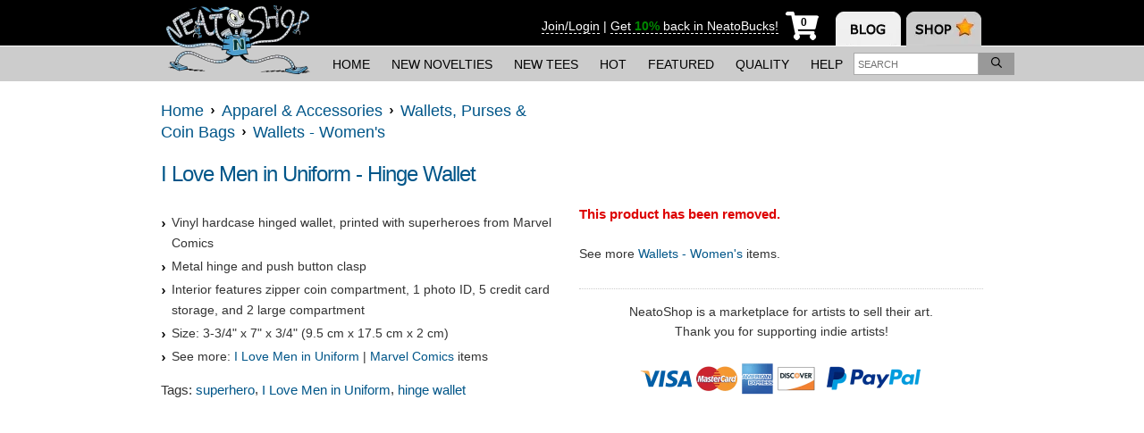

--- FILE ---
content_type: text/html; charset=UTF-8
request_url: https://www.neatoshop.com/product/I-Love-Men-in-Uniform-Hinge-Wallet
body_size: 9443
content:
<!doctype html>
<html lang="en-US" xmlns="http://www.w3.org/1999/xhtml" class="no-mobile">
<head>
    <meta charset="utf-8"/>
<meta http-equiv="Content-Type" content="text/html; charset=utf-8"/>
<title>
  I Love Men in Uniform - Hinge Wallet - NeatoShop</title>



<link rel="preconnect" href="https://ssl.google-analytics.com" />
<link rel="preconnect" href="https://static.neatoshop.com" />
<link rel="preconnect" href="https://image-cdn.neatoshop.com" />

<link rel="preload" as="style" href="https://static.neatoshop.com/core/themes/neato13/style.min.css?ver=1919471048"/>

<!--[if lte IE 8]>
<script src="http://html5shiv.googlecode.com/svn/trunk/html5.js"></script>
<![endif]-->

<link rel="image/x-icon" type="image/ico" href="https://static.neatoshop.com/core/themes/neato13/images/favicon.ico"/>
<link rel="shortcut icon" type="image/ico" href="https://static.neatoshop.com/core/themes/neato13/images/favicon.ico"/>

<link rel="sitemap" href="https://www.neatoshop.com/sitemaps/index.xml"/>

<link rel="preload" as="image" href="https://static.neatoshop.com/images/product/7/3407/I-Love-Men-in-Uniform-Hinge-Wallet_14372-l.jpg?v=14372" />
<link rel="alternate" type="application/json+oembed" href="https://www.neatoshop.com/api/oembed?url=https%3A%2F%2Fwww.neatoshop.com%2Fproduct%2FI-Love-Men-in-Uniform-Hinge-Wallet&format=json" title="I Love Men in Uniform - Hinge Wallet"/>
<link rel="alternate" type="text/xml+oembed" href="https://www.neatoshop.com/api/oembed?url=https%3A%2F%2Fwww.neatoshop.com%2Fproduct%2FI-Love-Men-in-Uniform-Hinge-Wallet&format=xml" title="I Love Men in Uniform - Hinge Wallet"/>
<meta property="og:title" itemprop="name" content="I Love Men in Uniform - Hinge Wallet"/>
<meta name="description" itemprop="description" content=""/>
<meta property="og:description" content=""/>
<meta property="og:url" content="https://www.neatoshop.com/product/I-Love-Men-in-Uniform-Hinge-Wallet"/>
<meta property="og:image" content="https://static.neatoshop.com/images/product/7/3407/I-Love-Men-in-Uniform-Hinge-Wallet_14372-l.jpg?v=14372"/>
<meta property="og:type" content="website"/>
<meta name="thumbnail_url" itemprop="image" content="https://static.neatoshop.com/images/product/7/3407/I-Love-Men-in-Uniform-Hinge-Wallet_14372-l.jpg?v=14372"/>
<link rel="image_src" href="https://static.neatoshop.com/images/product/7/3407/I-Love-Men-in-Uniform-Hinge-Wallet_14372-l.jpg?v=14372"/>
<a aria-hidden hidden rel="media:thumbnail" style="display:none" href="https://static.neatoshop.com/images/product/7/3407/I-Love-Men-in-Uniform-Hinge-Wallet_14372-l.jpg?v=14372">I Love Men in Uniform - Hinge Wallet</a>


<link rel="stylesheet" type="text/css" media="all" href="https://static.neatoshop.com/core/themes/neato13/style.min.css?ver=1919471048"/>
<link rel="stylesheet" type="text/css" media="all" href="https://static.neatoshop.com/core/themes/neato13/style.custom.css?ver=450907926"/>

<!--[if IE]><link rel="stylesheet" type="text/css" media="all" href="https://static.neatoshop.com/core/themes/neato13/ie.css"/><![endif]-->
<!--[if lte IE 7]><link rel="stylesheet" type="text/css" media="all" href="https://static.neatoshop.com/core/themes/neato13/ie7.css"/><![endif]-->
<link rel="stylesheet" type="text/css" media="print" href="https://static.neatoshop.com/core/themes/neato13/print.css?ver=4"/>

<link rel="search" type="application/opensearchdescription+xml" href="https://static.neatoshop.com/opensearch" title="NeatoShop"/>

<link rel="alternate" type="application/rss+xml" title="New Products" href="https://www.neatoshop.com/feed/new.xml"/>
<link rel="alternate" type="application/rss+xml" title="Bestselling Products" href="https://www.neatoshop.com/feed/bestselling.xml"/>

  <link rel="canonical" href="https://www.neatoshop.com/product/I-Love-Men-in-Uniform-Hinge-Wallet"/>

<script type="text/javascript">var _sf_startpt=(new Date()).getTime()</script>


<style type="text/css">
.imprintables.ashgray{background: #edf1f0;}.imprintables.black{background: #000000;}.imprintables.red{background: #8c050b;}.imprintables.brown{background: #351c0c;}.imprintables.charcoal{background: #34373a;}.imprintables.kellygreen{background: #009565;}.imprintables.iceblue{background: #bae2fd;}.imprintables.lightpink{background: #ffb2c0;}.imprintables.olive{background: #423614;}.imprintables.natural{background: #f2ead7;}.imprintables.navy{background: #0d1e35;}.imprintables.blue{background: #0b1259;}.imprintables.serenegreen{background: #8eb48b;}.imprintables.white{background: #ffffff;}.imprintables.lightturquoise{background: #2498d3;}.imprintables.gray{background: #cbcbcb;}.imprintables.kiwigreen{background: #548334;}.imprintables.sand{background: #faf2cb;}.imprintables.bagsand{background: #d9bfa4;}.imprintables.bagolive{background: #6f6049;}.imprintables.darkgray{background: #888888;}.imprintables.darkgrayblack{border: 10px solid #000000;
border-top-left-radius: 10px;
border-top-right-radius: 10px;
border-top: 0;
border-bottom: 0;
background: #888888;}.imprintables.darkgraynavy{border: 10px solid #0d1e35;
border-top-left-radius: 10px;
border-top-right-radius: 10px;
border-top: 0;
border-bottom: 0;
background: #888888;}.imprintables.darkgrayred{border: 10px solid #8c050b;
border-top-left-radius: 10px;
border-top-right-radius: 10px;
border-top: 0;
border-bottom: 0;
background: #888888;}.imprintables.whiteblack{border: 10px solid #000000;
border-top-left-radius: 10px;
border-top-right-radius: 10px;
border-top: 0;
border-bottom: 0;
background: #ffffff;}.imprintables.whitenavy{border: 10px solid #0d1e35;
border-top-left-radius: 10px;
border-top-right-radius: 10px;
border-top: 0;
border-bottom: 0;
background: #ffffff;}.imprintables.whitered{border: 10px solid #8c050b;
border-top-left-radius: 10px;
border-top-right-radius: 10px;
border-top: 0;
border-bottom: 0;
background: #ffffff;}.imprintables.whiteblue{border: 10px solid #0b1259;
border-top-left-radius: 10px;
border-top-right-radius: 10px;
border-top: 0;
border-bottom: 0;
background: #ffffff;}.imprintables.orange{background: #ff6600;}.imprintables.purple{background: #562262;}.imprintables.yellow{background: #ffe212;}</style>




</head>
<body class="page-product">

<div id="mobile-ping"></div>

<header id="header-outer">
  <div id="page-header" class="header-mobile">
    <div id="page-header-inner">
      <strong id="header-logo">
        <a href="https://www.neatoshop.com/">
          <img src="https://static.neatoshop.com/core/themes/neato13/images/shop-logo.png?v=2" alt="NeatoShop" class="noprint" width="175" height="90" />
          <span>NeatoShop</span>
        </a>
      </strong>

      
      
      <nav id="header-tabs">
        <img src="https://static.neatoshop.com/core/themes/neato13/media/blank.gif" border="0" usemap="#hdtab-map" alt="" />
        <map name="hdtab-map">
          <area shape="rect" coords="0,11,73,62" href="http://www.neatorama.com/" alt="Neatorama" />
          <area shape="rect" coords="79,12,163,63" href="https://www.neatoshop.com/" alt="NeatoShop" />
        </map>
      </nav>

      <div id="page-header-rhs">
        <div id="page-header-member">
                                <a href="https://www.neatoshop.com/login?_return_to=https%3A%2F%2Fwww.neatoshop.com%2Fproduct%2FI-Love-Men-in-Uniform-Hinge-Wallet" rel="nofollow">Join/Login</a>
                          <span>
                |
              </span>
              <a href="https://help.neatoshop.com/article/52/what-are-neatobucks" target="_blank">
                <span>
                  Get
                </span>
                <strong class="strong success">10%</strong>
                <span>
                  back in NeatoBucks!
                </span>
              </a>
                              </div>

        <!--nocache:load(header/cart.php)-->
<a href="https://www.neatoshop.com/cart" id="header-cart" title="My Cart" aria-label="My Cart" class="empty digits-1" onclick="return false">
  <i
    class="shopping-cart-underlay"
    style="background: url(https://static.neatoshop.com/core/themes/neato13/icons/cart-small.png) no-repeat; width: 37px; height: 32px; display: inline-block;"
  >
    <strong class="empty-text header-cart-text" style="width: 50%; margin-left: 11px; background: #fff; line-height: 1; top: 0.5rem; font-style: normal;">0</strong>
    <strong class="nonempty-text header-cart-text" style="width: 50%; margin-left: 11px; background: #fff; line-height: 1; top: 0.5rem; font-style: normal;"></strong>
  </i>
</a>
<!--/nocache-->

        <button id="header-navtoggle" aria-label="Toggle Navigation">
<svg
   xmlns:dc="http://purl.org/dc/elements/1.1/"
   xmlns:cc="http://creativecommons.org/ns#"
   xmlns:rdf="http://www.w3.org/1999/02/22-rdf-syntax-ns#"
   xmlns:svg="http://www.w3.org/2000/svg"
   xmlns="http://www.w3.org/2000/svg"
   xmlns:sodipodi="http://sodipodi.sourceforge.net/DTD/sodipodi-0.dtd"
   xmlns:inkscape="http://www.inkscape.org/namespaces/inkscape"
   viewBox="0 0 26 22.75"
   version="1.1"
   id="svg4"
   sodipodi:docname="bars.svg"
   width="26"
   height="22.75"
   inkscape:version="0.92.3 (2405546, 2018-03-11)">
  <sodipodi:namedview
     pagecolor="#ffffff"
     bordercolor="#666666"
     borderopacity="1"
     objecttolerance="10"
     gridtolerance="10"
     guidetolerance="10"
     inkscape:pageopacity="0"
     inkscape:pageshadow="2"
     inkscape:window-width="1920"
     inkscape:window-height="1027"
     id="namedview6"
     showgrid="false"
     fit-margin-top="0"
     fit-margin-left="0"
     fit-margin-right="0"
     fit-margin-bottom="0"
     inkscape:zoom="5.2149125"
     inkscape:cx="-32.01883"
     inkscape:cy="-38.190907"
     inkscape:window-x="-8"
     inkscape:window-y="-8"
     inkscape:window-maximized="1"
     inkscape:current-layer="svg4" />
  <path
     d="M 0.92857143,4.17857 H 25.071429 C 25.58429,4.17857 26,3.76286 26,3.25 V 0.92857 C 26,0.41571 25.58429,0 25.071429,0 H 0.92857143 C 0.41570982,0 0,0.41571 0,0.92857 V 3.25 c 0,0.51286 0.41570982,0.92857 0.92857143,0.92857 z m 0,9.28572 H 25.071429 C 25.58429,13.46429 26,13.04858 26,12.53571 V 10.21429 C 26,9.70142 25.58429,9.28571 25.071429,9.28571 H 0.92857143 C 0.41570982,9.28571 0,9.70142 0,10.21429 v 2.32142 c 0,0.51287 0.41570982,0.92858 0.92857143,0.92858 z m 0,9.28571 H 25.071429 C 25.58429,22.75 26,22.33429 26,21.82143 V 19.5 c 0,-0.51286 -0.41571,-0.92857 -0.928571,-0.92857 H 0.92857143 C 0.41570982,18.57143 0,18.98714 0,19.5 v 2.32143 C 0,22.33429 0.41570982,22.75 0.92857143,22.75 Z"
     id="path2"
     inkscape:connector-curvature="0"
     style="stroke-width:0.05803571;fill:#ffffff" />
</svg>
        </button>
      </div>
    </div>
  </div><!-- .page-header -->

  <div id="page-nav-outer">
    <nav id="page-nav-desktop">
      <ul class="page-subnav">
        <li class="page-subnav-item">
          <a href="https://www.neatoshop.com/">
            Home
          </a>
        </li>
        <li class="page-subnav-item">
          <a href="https://www.neatoshop.com/label/New">
            New&nbsp;Novelties
          </a>
        </li>
        <li class="page-subnav-item">
          <a href="https://www.neatoshop.com/label/New-T-Shirts">
            New&nbsp;Tees
          </a>
        </li>
        <li class="page-subnav-item">
          <a href="https://www.neatoshop.com/label/Hot">
            Hot
          </a>
        </li>
        <li class="page-subnav-item">
          <a href="https://www.neatoshop.com/catg/Featured-Designs">
            Featured
          </a>
        </li>
        <li class="page-subnav-item">
          <a href="https://www.neatoshop.com/side-by-side-comparison">
            <nobr>Quality</nobr>
          </a>
        </li>
        <li class="page-subnav-item">
          <a href="http://help.neatoshop.com">
            Help
          </a>
        </li>
      </ul>

      <div id="head-search">
        <form id="head-search-form" method="get" action="https://www.neatoshop.com/search">
          <input type="search" name="q" placeholder="Search" value="" id="head-search-q"  class="auto-text-adjust" aria-label="Enter search term" />
          <button type="submit" name="" value="" id="head-search-submit" aria-label="Search">
<svg
   xmlns:dc="http://purl.org/dc/elements/1.1/"
   xmlns:cc="http://creativecommons.org/ns#"
   xmlns:rdf="http://www.w3.org/1999/02/22-rdf-syntax-ns#"
   xmlns:svg="http://www.w3.org/2000/svg"
   xmlns="http://www.w3.org/2000/svg"
   xmlns:sodipodi="http://sodipodi.sourceforge.net/DTD/sodipodi-0.dtd"
   xmlns:inkscape="http://www.inkscape.org/namespaces/inkscape"
   viewBox="0 0 16 16"
   version="1.1"
   id="svg4"
   sodipodi:docname="search.svg"
   width="12"
   height="12"
   inkscape:version="0.92.3 (2405546, 2018-03-11)">
  <sodipodi:namedview
     pagecolor="#ffffff"
     bordercolor="#666666"
     borderopacity="1"
     objecttolerance="10"
     gridtolerance="10"
     guidetolerance="10"
     inkscape:pageopacity="0"
     inkscape:pageshadow="2"
     inkscape:window-width="1920"
     inkscape:window-height="1027"
     id="namedview6"
     showgrid="false"
     fit-margin-top="0"
     fit-margin-left="0"
     fit-margin-right="0"
     fit-margin-bottom="0"
     inkscape:zoom="5.2149125"
     inkscape:cx="0.90853267"
     inkscape:cy="36.538878"
     inkscape:window-x="-8"
     inkscape:window-y="-8"
     inkscape:window-maximized="1"
     inkscape:current-layer="svg4" />
  <path
     d="m 15.889849,14.65241 -3.793565,-3.79357 c -0.07187,-0.0719 -0.165617,-0.10936 -0.265612,-0.10936 h -0.41248 C 12.402519,9.60891 12.999365,8.1246 12.999365,6.49968 12.999365,2.90923 10.090132,0 6.4996826,0 2.9092329,0 0,2.90923 0,6.49968 c 0,3.59045 2.9092329,6.49969 6.4996826,6.49969 1.6249207,0 3.1092232,-0.59685 4.2497924,-1.58118 v 0.41248 c 0,0.1 0.04062,0.19374 0.10937,0.26561 l 3.793565,3.79357 c 0.146867,0.14687 0.384356,0.14687 0.531224,0 l 0.706215,-0.70622 c 0.146868,-0.14686 0.146868,-0.38435 0,-0.53122 z M 6.4996826,11.49944 c -2.7623651,0 -4.9997558,-2.23739 -4.9997558,-4.99976 0,-2.76236 2.2373907,-4.99975 4.9997558,-4.99975 2.7623652,0 4.9997564,2.23739 4.9997564,4.99975 0,2.76237 -2.2373912,4.99976 -4.9997564,4.99976 z"
     id="path2"
     inkscape:connector-curvature="0"
     style="stroke-width:0.03124847" />
</svg>
          </button>
        </form>
      </div>
    </nav>

    <nav id="page-nav">
      <div id="page-nav-inner">
        <div class="headnavsearch js-headnavsearch ">
          <form method="get" action="https://www.neatoshop.com/search">
            <input type="search" name="q" placeholder="Search" value="" id="head-search-q"  class="auto-text-adjust headnavsearch-input" aria-label="Enter search term" />
            <button type="submit" name="" value="" class="" aria-label="Search">Search</button>
          </form>
        </div>

        <!--nocache:load(header-navmember.php)-->
<ul class="page-nav-items">
      <li class="page-nav-item">
      <a href="https://www.neatoshop.com/cart" title="My Cart / Checkout" class="block-link">My Cart / Checkout</a>    </li>
    <li class="page-nav-item">
      <a href="https://www.neatoshop.com/login?_return_to=https%3A%2F%2Fwww.neatoshop.com%2Fproduct%2FI-Love-Men-in-Uniform-Hinge-Wallet" title="Sign-In / Register" class="block-link">Sign-In / Register</a>    </li>
    <li class="page-nav-item">
      <a href="https://www.neatoshop.com/wishlist" title="My Wish List" class="block-link">My Wish List</a>    </li>
  </ul>
<!--/nocache-->

        <strong class="nav-section-header"><a href="http://help.neatoshop.com/">FAQ &amp; HELP</a></strong>

        <ul class="page-nav-items">
          <li class="page-nav-item">
            <a href="https://www.neatoshop.com/side-by-side-comparison" title="Our Quality" class="block-link">Our Quality</a>          </li>
          <li class="page-nav-item">
            <a href="https://www.neatoshop.com/artist-review" title="Reviews" class="block-link">Reviews</a>          </li>
          <li class="page-nav-item">
            <a href="https://www.neatoshop.com/free-shipping-deal" title="Free Shipping Info" class="block-link">Free Shipping Info</a>          </li>
          <li class="page-nav-item">
            <a href="http://help.neatoshop.com/article/29/wheres-my-order" class="block-link">Where's My Order?</a>
          </li>
          <li class="page-nav-item">
            <a href="http://help.neatoshop.com/article/43/size-charts" class="block-link">T-Shirt Size Charts</a>
          </li>
          <li class="page-nav-item">
            <a href="http://help.neatoshop.com/contact" class="block-link">Contact Us</a>
          </li>
          <li class="page-nav-item">
            <a href="http://help.neatoshop.com/" class="block-link">More FAQs</a>
          </li>
        </ul>

        <strong class="nav-section-header">ARTWORK BY INDIE ARTISTS</strong>

        <ul class="page-nav-items">
          <li class="page-nav-item">
            <a href="https://www.neatoshop.com/label/New-T-Shirts" title="New" class="block-link">New</a>          </li>
          <li class="page-nav-item">
            <a href="https://www.neatoshop.com/label/Hot" title="Hot" class="block-link">Hot</a>          </li>
          <li class="page-nav-item">
            <a href="https://www.neatoshop.com/catg/Featured-Designs" title="Featured" class="block-link">Featured</a>          </li>
        </ul>
      </div>
    </nav>
  </div><!-- #page-nav-outer -->

  </header>

<div id="maintable">


<!-- behavius -->
<!-- /behavius -->

<div class="product-intro">
    <div class="breadcrumb" itemscope >
      <a href="https://www.neatoshop.com/" itemprop="url"><span itemprop="title">Home</span></a>&nbsp;&nbsp;<img src="https://static.neatoshop.com/core/themes/neato13/images/li-arrow.png" alt=""/>&nbsp;&nbsp;<a href="https://www.neatoshop.com/catg/Apparel-Accessories" title="Apparel &amp; Accessories Shop Category" itemprop="url"><span itemprop="title">Apparel & Accessories</span></a>&nbsp;&nbsp;<img src="https://static.neatoshop.com/core/themes/neato13/images/li-arrow.png" alt=""/>&nbsp;&nbsp;<a href="https://www.neatoshop.com/catg/Wallets-Coin-Purses" title="Wallets, Purses &amp; Coin Bags Shop Category" itemprop="url"><span itemprop="title">Wallets, Purses & Coin Bags</span></a>&nbsp;&nbsp;<img src="https://static.neatoshop.com/core/themes/neato13/images/li-arrow.png" alt=""/>&nbsp;&nbsp;<a href="https://www.neatoshop.com/catg/Wallets-Womens" title="Wallets - Women's Shop Category" itemprop="url"><span itemprop="title">Wallets - Women's</span></a>    </div>
  
  <div class="marb">
    
    <div style="">
              <div class="fr">
          <div class="fb-share-button" data-type="button_count" data-href="https://www.neatoshop.com/product/I-Love-Men-in-Uniform-Hinge-Wallet"></div>
        </div>

        <h1 class="page-title">
          <a href="https://www.neatoshop.com/product/I-Love-Men-in-Uniform-Hinge-Wallet" title="I Love Men in Uniform - Hinge Wallet" rel="follow" itemprop="name">I Love Men in Uniform - Hinge Wallet</a>
                  </h1>
          </div>

    <h2 class="printonly">
      https://www.neatoshop.com/product/I-Love-Men-in-Uniform-Hinge-Wallet    </h2>
    
      </div>
</div>


<div id="content" class="product-single" itemscope >
  <meta itemprop="name" content="I Love Men in Uniform - Hinge Wallet"/>
  <meta itemprop="sku" content="SB-WalletLoveMenUniform"/>

  
  <div id="product-single-details"><img src="https://www.neatoshop.com/i/blank.gif" style="position:absolute;top:0;left:0;display:block;width:600px;height:1px;" width="600" height="1"/><div class="t noprint"><div id="mobile-rightcol-parent"></div><div class="product-basics"><div class="prod-excerpt text-size-adjust"><div itemprop="description"><ul><li>Vinyl hardcase hinged wallet, printed with superheroes from Marvel Comics</li><li>Metal hinge and push button clasp</li><li>Interior features zipper coin compartment, 1 photo ID, 5 credit card storage, and 2 large compartment</li><li>Size: 3-3/4" x 7" x 3/4" (9.5 cm x 17.5 cm x 2 cm)</li><li>See more: <a href="../product/I-Love-Men-in-Uniform-Hinge-Wallet">I Love Men in Uniform</a> | <a href="../tag/Marvel+Comics">Marvel Comics</a> items</li></ul></div><div class="printonly padt"><b>Sale Price:</b> $14.95    
      </div></div><div class="prod-tags noprint text-size-adjust"><span>Tags: </span><a href="https://www.neatoshop.com/tag/superhero" title="Superhero Products" rel="follow">superhero</a>, <a href="https://www.neatoshop.com/tag/I-Love-Men-in-Uniform" title="I Love Men in Uniform Products" rel="follow">I Love Men in Uniform</a>, <a href="https://www.neatoshop.com/tag/hinge-wallet" title="Hinge wallet Products" rel="follow">hinge wallet</a></div></div><div class="noprint"></div></div></div><!-- #product-single-details --><div style="clear:both;line-height:0px">&nbsp;</div>

  


  <div class="no-mobile-block" id="no-mobile-rightcol-parent">
          
<div id="prod-rightcol">
        
    <div itemprop="offers" itemscope itemtype="https://schema.org/Offer">
    <meta itemprop="priceCurrency" content="USD"/>
    <meta itemprop="price" content="0"/>
  </div>

  <meta itemprop="availability" content="https://schema.org/Discontinued"/>

  <div class="error padt">
    This product has been removed.
      </div>
  <br/>
  See more <b><a href="https://www.neatoshop.com/catg/Wallets-Womens" title="Wallets - Women's Shop Category">Wallets - Women's</a></b> items.

  <!--nocache:assign(product_id=3407,product_enabled=0,product_instock=0):load(product/notify.php)-->
<!--/nocache-->

  
  
  <div class="separator"></div>

  <div class="free-ship-quality">
    <!-- <a href="https://www.neatoshop.com/free-shipping-deal">Free Shipping Info</a>
    &amp; 
    <a href="https://www.neatoshop.com/side-by-side-comparison">Our Quality</a> -->

    
    NeatoShop is a marketplace for artists to sell their art.<br />Thank you for supporting indie artists!
  </div>

  <br />
  <div class="c">
    <img src="https://static.neatoshop.com/core/themes/neato13/images/cc-methods.png?v=2" alt="" class="cc-methods-image" width="320" height="40" />
  </div>
  <br />

  <div class="printed-with-love">
    <!--Printed with <span class="fa fa-heart"></span> in Oregon, USA -->
  </div>

  
  </div>

      </div>

</div>

</div><!-- #maintable -->

<footer id="footer">
  <div id="footer-inner">
    <img src="https://static.neatoshop.com/core/themes/neato13/media/footer/bot-300.png" alt="" class="footer-robot"/>
    
    <ul class="footer-social-links">
      <li class="footer-social-link">
        <a href="http://www.facebook.com/NeatoShop" target="_blank" rel="nofollow" aria-label="Facebook">
          <span class="icon footer-fb"></span>
        </a>
      </li>
      <li class="footer-social-link">
        <a href="http://twitter.com/neatoshop" target="_blank" rel="nofollow" aria-label="Twitter">
          <span class="icon footer-tw"></span>
        </a>
      </li>
      <li class="footer-social-link">
        <a href="http://pinterest.com/neatoshop/" target="_blank" rel="nofollow" aria-label="Pinterest">
          <span class="icon footer-pt"></span>
        </a>
      </li>
      <li class="footer-social-link">
        <a href="http://instagram.com/neatoshop" target="_blank" rel="nofollow" aria-label="Instagram">
          <span class="icon footer-ig"></span>
        </a>
      </li>
    </ul>

    <ul class="footer-nav-links">
      <li class="footer-nav-link">
        <a href="https://help.neatoshop.com" target="_blank">FAQ</a>
      </li>
      <li class="footer-nav-link">
        <a href="https://help.neatoshop.com/article/41/privacy-policy" target="_blank">Privacy Policy</a>
      </li>
      <li class="footer-nav-link">
        <a href="https://help.neatoshop.com/article/60/website-accessibility-statement" target="_blank">Website Accessibility Statement</a>
      </li>
    </ul>
  </div>

  <div class="small noprint" style="color:#9C9C9C; position: absolute; bottom: 0; right: 5px;">
    NeatoCart by <a href="http://rommelsantor.com" style="color:#9C9C9C" title="Vosa Software, Inc." target="_blank">Rommel Santor</a>
  </div>
</footer>


<script type="text/javascript" id="allscript" src="https://static.neatoshop.com/core/themes/neato13/_all.js?v=35"></script>

<script>
if ($(window).width() <= 480) {
  $('img.thumbprodimg-small').each(function(){
    this.src = this.src.replace('size=small', 'size=mobile');
  });
}
</script>

<!-- QUEUED_JS -->
  <script>
  $('#header-searchtoggle').one('click', function(e) {
    e.preventDefault();

    $(this).toggleClass('active');

    $('.js-dynamic-searchinput').focus();
  });

  $('#header-navtoggle').click(function(e) {
    e.preventDefault();

    $('#page-nav').toggleClass('active');
    $('html').toggleClass('navtoggle-open');

    //if (!$('html').hasClass('mobile'))
      //$('.headnavsearch-input').focus();
  });
  </script>
  <script type="text/javascript">
$(".prod-gal-small a").click(function(){
  var embed = $(this).attr('data-embed');
  if (embed)
    $("#prod-full-img").html(embed);
  else
    $("#prod-full-img").html('<img src="'+$(this).attr('href')+'" id="prod-gal-large"/>');
  
  $(".prod-gal-small.cur").removeClass('cur');
  $(this).blur().parent().addClass('cur');
  return false;
});

$('.prod-gal-small a.imprintables-main').click(function(){
  var c = $(this).attr('data-color');

  $("#prod-full-img").html(
    '<div class="imprintables '+c+'">'+
      '<img src="'+$(this).attr('href')+'" id="prod-gal-large"/>'+
    '</div>'
  );

  $(".prod-gal-small.cur").removeClass('cur');
  $(this).blur().parent().addClass('cur');
  return false;
});

var impdevices = ["iphone-4","iphone-5","iphone-5c","iphone-6","iphone-6p","galaxy-s3","galaxy-s4","galaxy-s5"];

var imptops = {"tshirt":19,"ringspuntshirt":19,"oversizedtshirt":19,"kidstshirt":19,"toddlertshirt":19,"babysnapsuit":19,"sweatshirt":19,"longsleevedtshirt":19};
var implefts = {"tshirt":29,"ringspuntshirt":29,"oversizedtshirt":29,"kidstshirt":29,"toddlertshirt":29,"babysnapsuit":29,"sweatshirt":29,"longsleevedtshirt":29};
var impscales = {"ladiesfittshirt":72,"tshirt":72,"oversizedtshirt":72,"kidstshirt":72,"toddlertshirt":72,"babysnapsuit":72,"sweatshirt":72,"longsleevedtshirt":72,"messengerbag":85,"hoodies":72,"ringspuntshirt":72};

function adjustFlatImage($img) {
  $img = $($img);

  if ($img.length > 1) {
    $img.each(function(){
      adjustFlatImage(this);
    });

    return;
  }

  var $p = $img.parent();

  if ($('#imprintables-orderform-tabs > ul > li.active').hasClass('device'))
    $p.addClass('device');
  else
    $p.removeClass('device');

$p.css({ background: 'none', display: 'inline-block' });

$img.css({
  margin: 0,
  width: '100%',
  height: '100%',
  display: 'inline-block'
});

return;


  var style = $img.attr('data-style');
  
  var top = imptops[style];
  var left = implefts[style];
  var scale = impscales[style];

  var wratio = 0.58333333333333;
  var hratio = 0.58333333333333;

  if ($p.hasClass('art') || $p.hasClass('noflat')) {
    $img.css({
      margin : '2% 0 0 2%',
      width : '96%',
      height : '96%',
      display : 'inline-block'
    });

    $p.css({
      backgroundImage : 'none',
      display : 'inline-block'
    });
  }
  else {
    var p_w = $p.hasClass('thumb') ? 105 : $p.width();
    var p_h = $p.hasClass('thumb') ? 105 : $p.height();

    var w = (scale / 100) * ($p.hasClass('tiny') || $p.hasClass('thumb') ? (p_w * wratio) : 350);
    var h = (scale / 100) * ($p.hasClass('tiny') || $p.hasClass('thumb') ? (p_h * hratio) : 350);

    $img.css({
      margin : top+'% 0 0 '+left+'%',
      width : w,
      height : h,
      display : 'inline-block'
    });
  }

  var $div = $p.closest('.prod-gal-small');

  if ($div.hasClass('art') || $div.hasClass('noflat-'+style))
    $div.hide();
  else
    $div.show();
}

$(document).ready(function(){
  adjustFlatImage('.imprintables-flat-image.tiny img');
  adjustFlatImage('.imprintables-flat-image.thumb img');
  
  if ('undefined' !== typeof imprintablesInitTabs) {
    imprintablesInitTabs();
  }
});

function changeFlatImageStyle(style) {
  var $ff = $('#imprintables-flat-full');
  var $thumb = $('.prod-gal-small .imprintables-flat-image.tiny');

  var $link = $thumb.parent();
  var device = $link.hasClass('device');

var color = $('.imp-color.color-' + style + ' option:selected').attr('data-value');

$link.attr({ href: make_imp_color_src(style, color, 'full') });
$('img', $thumb).attr({ src: make_imp_color_src(style, color, 'tiny') });

return;

}

function changeFlatImageColor(color) {
  var $ff = $('#imprintables-flat-full');
  var $thumb = $('.prod-gal-small .imprintables-flat-image.tiny').not('.device');
  var $flink = $('.prod-gal-small a.imprintables-flat');
  var $mlink = $('.prod-gal-small a.imprintables-main');

var style = $('#imp-style option:selected').attr('data-value');

var $fullimg = $('#prod-full-img .imprintables img');
$fullimg.attr({ src: make_imp_color_src('none', color, 'full') });

$flink.attr({ href: make_imp_color_src(style, color, 'full') });
$mlink.attr({ href: make_imp_color_src('none', color, 'full') });
$('img', $mlink).attr({ src: make_imp_color_src('none', color, 'tiny') });
$('img', $ff).attr({ src: make_imp_color_src(style, color, 'full') });
$('img', $thumb).attr({ src: make_imp_color_src(style, color, 'tiny') });

return;

}

$('.prod-gal-small a.imprintables-flat').click(function(){
  var s = $(this).attr('data-style');
  var c = $(this).attr('data-color');

  var top = imptops[s];
  var left = implefts[s];
  var scale = impscales[s];

  var w = (scale / 100) * 350;
  var h = (scale / 100) * 350;

  var $tiny = $('.imprintables-flat-image.tiny');

  $('img.device-overlay-tiny').remove();
  $tiny.addClass(c);

    if (impdevices.indexOf(s) > -1) {
    $("#prod-full-img").html(
      '<div id="imprintables-flat-full" class="imprintables white" style="position:relative;">'+
        '<img src="'+$(this).attr('href')+'" id="prod-gal-large" style="margin:'+top+'% 0 0 '+left+'%;width:'+w+'px;height:'+h+'px;display:inline-block;" data-style="'+s+'"/>'+
        '<img src="https://static.neatoshop.com/core/themes/neato13/product/imprintables/'+s+'.png?v=20" style="position:absolute;top:0;left:0;"/>'+
      '</div>'
    );

    setTimeout(function(){
      $('#imprintables-flat-full').removeClass('white').addClass(c);
    }, 50);

    $tiny.css({position : 'relative'}).append(
      '<img src="https://static.neatoshop.com/core/themes/neato13/product/imprintables/'+s+'-tiny.png?v=20" class="device-overlay-tiny" style="position:absolute;top:0;left:0;width:100%;height:100%;margin:0;"/>'
    );

    $tiny.addClass('imprintables');
  }
  else {
    $tiny.removeClass('imprintables');

    $("#prod-full-img").html(
      '<div id="imprintables-flat-full" style="background-image:url(https://static.neatoshop.com/core/themes/neato13/product/imprintables/'+s+'/'+c+'.jpg?v=20)">'+
        '<img src="'+$(this).attr('href')+'" id="prod-gal-large" style="margin:'+top+'% 0 0 '+left+'%;width:'+w+'px;height:'+h+'px;display:inline-block;" data-style="'+s+'"/>'+
      '</div>'
    );
  }

  adjustFlatImage('#prod-full-img img');

  $(".prod-gal-small.cur").removeClass('cur');
  $(this).blur().parent().addClass('cur');
  return false;
});

$("#prodimg-prev,#prodimg-next").click(function(){
  var $outer = $("#prod-img-thumb-outer"),
      $inner = $("#prod-img-thumb-inner"),
      page = parseInt($outer.attr('data-page')),
      pages = parseInt($outer.attr('data-pages')),
      factor = this.id == 'prodimg-prev' ? -1 : 1,
      newpage = page + factor,
      h = parseInt($("#prod-img-thumb-viewport").width()),
      mt = parseInt($inner.css('margin-left')),
      newmt = mt - (h * factor);

  $inner.animate({marginLeft:newmt+'px'});

  $outer.attr('data-page', newpage);

  $("#prodimg-prev").toggle(newpage > 1);
  $("#prodimg-next").toggle(newpage < pages);

  return false;
});

</script>
<!-- /QUEUED_JS -->
<script>
if ('serviceWorker' in navigator) {
  window.addEventListener('load', function() {
    navigator.serviceWorker.register('/sw.js').then(function(registration) {
      // Registration was successful
      console.log('ServiceWorker registration successful with scope: ', registration.scope);
    }, function(err) {
      // registration failed :(
      console.log('ServiceWorker registration failed: ', err);
    });
  });
}
</script>





<!-- Google tag (gtag.js) -->
<script async src="https://www.googletagmanager.com/gtag/js?id=G-DKZ9W4GLNW"></script>
<script>
  window.dataLayer = window.dataLayer || [];
  function gtag(){dataLayer.push(arguments);}
  gtag('js', new Date());

  gtag('config', 'G-DKZ9W4GLNW');
</script>





</body>
</html>

<!-- mirror1.neatorama.com:0.049613952636719-->
